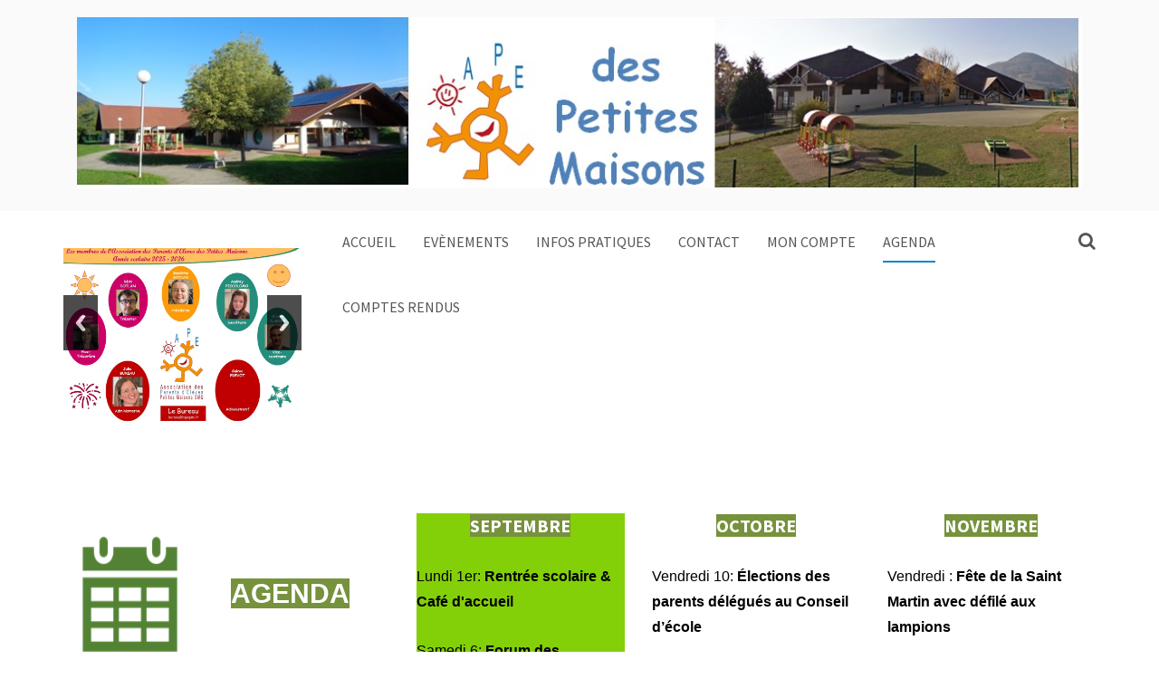

--- FILE ---
content_type: text/html; charset=UTF-8
request_url: http://apepm.fr/agenda
body_size: 92421
content:
<!DOCTYPE HTML>
<html>
<head>

    
<meta http-equiv="content-type" content="text/html; charset=UTF-8" />
<title>APE Petites Maisons :: Agenda</title>
<meta name="description" content="" />

<meta name="generator" content="concrete5 - 5.7.5.6" />
<script type="text/javascript">
var CCM_DISPATCHER_FILENAME = '/index.php';var CCM_CID = 277;var CCM_EDIT_MODE = false;var CCM_ARRANGE_MODE = false;var CCM_IMAGE_PATH = "/concrete/images";
var CCM_TOOLS_PATH = "/index.php/tools/required";
var CCM_APPLICATION_URL = "http://apepm.fr";
var CCM_REL = "";

</script>


        <link rel="shortcut icon" href="http://apepm.fr/application/files/5214/5538/5095/favicon.ico" type="image/x-icon"/>
        <link rel="icon" href="http://apepm.fr/application/files/5214/5538/5095/favicon.ico" type="image/x-icon"/>
    <style type="text/css" data-area-style-area-handle="PageHeader" data-block-style-block-id="4266" data-style-set="109">.ccm-custom-style-container.ccm-custom-style-pageheader-4266{margin-top:20px;margin-bottom:20px}</style><style type="text/css" data-area-style-area-handle="Main100" data-block-style-block-id="4439" data-style-set="118">.ccm-custom-style-container.ccm-custom-style-main100-4439{margin-top:30px}</style><style type="text/css" data-area-style-area-handle="Main93" data-block-style-block-id="5029" data-style-set="273">.ccm-custom-style-container.ccm-custom-style-main93-5029{margin-top:30px}</style><style type="text/css" data-area-style-area-handle="Main95" data-block-style-block-id="5127" data-style-set="114">.ccm-custom-style-container.ccm-custom-style-main95-5127{margin-top:30px}</style><style type="text/css" data-area-style-area-handle="Main89" data-block-style-block-id="5211" data-style-set="306">.ccm-custom-style-container.ccm-custom-style-main89-5211{background-color:rgb(132, 208, 8)}</style><style type="text/css" data-area-style-area-handle="Main92" data-block-style-block-id="5214" data-style-set="262">.ccm-custom-style-container.ccm-custom-style-main92-5214{margin-top:30px}</style><style type="text/css" data-area-style-area-handle="Main94" data-block-style-block-id="5215" data-style-set="112">.ccm-custom-style-container.ccm-custom-style-main94-5215{margin-top:30px}</style><style type="text/css" data-area-style-area-handle="Main96" data-block-style-block-id="5216" data-style-set="113">.ccm-custom-style-container.ccm-custom-style-main96-5216{margin-top:30px}</style><style type="text/css" data-area-style-area-handle="Main97" data-block-style-block-id="5217" data-style-set="115">.ccm-custom-style-container.ccm-custom-style-main97-5217{margin-top:30px}</style><style type="text/css" data-area-style-area-handle="Main98" data-block-style-block-id="5218" data-style-set="290">.ccm-custom-style-container.ccm-custom-style-main98-5218{margin-top:30px}</style><style type="text/css" data-area-style-area-handle="Main99" data-block-style-block-id="5219" data-style-set="117">.ccm-custom-style-container.ccm-custom-style-main99-5219{margin-top:30px}</style><style type="text/css" data-area-style-area-handle="Main" data-block-style-block-id="641" data-style-set="39">.ccm-custom-style-container.ccm-custom-style-main-641{margin-top:10px}</style><style type="text/css" data-area-style-area-handle="Main" data-block-style-block-id="5249" data-style-set="132">.ccm-custom-style-container.ccm-custom-style-main-5249{margin-top:31px;margin-bottom:28px}</style>
<link href="http://apepm.fr/ccm/system/css/layout/142" rel="stylesheet" type="text/css" media="all">
<link href="http://apepm.fr/ccm/system/css/layout/143" rel="stylesheet" type="text/css" media="all">
<link href="/concrete/css/font-awesome.css" rel="stylesheet" type="text/css" media="all">
<script type="text/javascript" src="/concrete/js/jquery.js"></script>
<link href="/concrete/css/responsive-slides.css" rel="stylesheet" type="text/css" media="all">
<link href="/concrete/blocks/image_slider/view.css" rel="stylesheet" type="text/css" media="all">
    <link href='http://fonts.googleapis.com/css?family=Source+Sans+Pro:300,400,700,900' rel='stylesheet' type='text/css'>
	<link href="/application/files/cache/css/fruitful/iGotStyle.css" rel="stylesheet" type="text/css" media="all">	
	<meta name="viewport" content="width=device-width, initial-scale=1.0,  maximum-scale=1.0, user-scalable=no">
	
</head>

<body id="page277">

<div class="ccm-page page-type-page page-template-left-sidebar">
		
	<header id="siteHeader">
	    
	    <div id="searchShell">
	        
	        <div class="container">
	            
	            	            
	        </div>
	        
	    </div>
	    
	            <div id="store-links-shell">
            
            <div class="container">
                
                <div class="col-xs-12">
            
                    

    <p data-redactor-inserted-image="true" style="text-align: center;"><span style="color: rgb(79, 129, 189);"><strong><span style="font-size: 20px;"><span style="font-family: Helvetica;">Bienvenue à tous sur notre site</span></span></strong></span><br></p>


    <p data-redactor-inserted-image="true"><img src="/application/files/5816/9193/4087/Logo-entete-site3.jpg" alt="Logo-entete-site3.jpg" width="1125" height="191" id="image-marker"></p>
            
                </div>
            
            </div>
            
        </div>
        	
        <div class="container">
            
            <div class="row">
        
    	        <div id="logo" class="col-xs-6 col-md-3">
    	        
    	            

        <div class="ccm-custom-style-container ccm-custom-style-main-5249" >
    <script>
$(document).ready(function(){
    $(function () {
        $("#ccm-image-slider-5249").responsiveSlides({
            prevText: "",   // String: Text for the "previous" button
            nextText: "",
                        nav:true,
                        timeout: 2500,            speed: 500,                                });
    });
});
</script>

<div class="ccm-image-slider-container ccm-block-image-slider-arrows" >
    <div class="ccm-image-slider">
        <div class="ccm-image-slider-inner">

                <ul class="rslides" id="ccm-image-slider-5249">
                            <li>
                                    <a href="http://apepm.fr/application/files/1317/6149/4164/bureau2025-2026.jpg" class="mega-link-overlay"></a>
                                                <img src="/application/files/1317/6149/4164/bureau2025-2026.jpg" alt="slide" width="968" height="720">                                <div class="ccm-image-slider-text">
                                                        </div>
                </li>
                            <li>
                                    <a href="http://apepm.fr/application/files/6717/3115/9455/CR_conseil_decole_7_novembre_2024.pdf" class="mega-link-overlay"></a>
                                                <img src="/application/files/9017/3127/3866/CR-maternelle.jpg" alt="slide" width="960" height="720">                                <div class="ccm-image-slider-text">
                                                        </div>
                </li>
                            <li>
                                    <a href="http://apepm.fr/application/files/1817/3049/3386/trombinoscope-delegues2024.jpg" class="mega-link-overlay"></a>
                                                <img src="/application/files/1817/3049/3386/trombinoscope-delegues2024.jpg" alt="slide" width="960" height="720">                                <div class="ccm-image-slider-text">
                                                        </div>
                </li>
                            <li>
                                                <img src="/application/files/1317/3127/3882/CR-elementaire.jpg" alt="slide" width="960" height="720">                                <div class="ccm-image-slider-text">
                                                        </div>
                </li>
                            <li>
                                    <a href="http://apepm.fr/application/files/5717/3127/2343/CR_comite-periscolaire_20241015.pdf" class="mega-link-overlay"></a>
                                                <img src="/application/files/5817/3127/3892/CR-periscolaire.jpg" alt="slide" width="960" height="720">                                <div class="ccm-image-slider-text">
                                                        </div>
                </li>
                    </ul>
                </div>

    </div>
</div>

    </div>
    	        
    	        </div><!-- #logo -->
    		        
		        <nav id="mainNav" class="clearfix hidden-xs hidden-sm col-sm-9">
		        
		            

    <ul class="nav"><li class=""><a href="http://apepm.fr/" target="_self" class="">Accueil</a></li><li class=""><a href="http://apepm.fr/agenda-1" target="_self" class="">Ev&egrave;nements</a></li><li class=""><a href="http://apepm.fr/test-accueil" target="_self" class="">Infos pratiques</a></li><li class=""><a href="http://apepm.fr/contact" target="_self" class="">Contact</a></li><li class=""><a href="http://apepm.fr/inscription" target="_self" class="">Mon compte</a></li><li class="nav-selected nav-path-selected"><a href="http://apepm.fr/agenda" target="_self" class="nav-selected nav-path-selected">Agenda</a></li><li class=""><a href="http://apepm.fr/evenements" target="_self" class="">Comptes rendus</a></li></ul>
		            
		        </nav>
		        
		        <div id="mobileAssets" class="col-xs-6 visible-xs-block visible-sm-block text-right">
                    
                    <div id="icoMobileNav"><i class="fa fa-bars"></i></div>
                
                </div><!-- #mobileAssets -->
	        
	        </div><!-- .row -->
	              
        </div><!-- .container -->             
	                	
	</header>
	
    <div id="headerShell">
        
                
    </div>
    
    <div id="mainShell" class="container"> 
        
        <div class="row">
        
            <main class="col-sm-8 col-sm-push-4">      
                
                <article>
                
                    

    <div class="row"><div class="col-sm-4">

        <div class="ccm-custom-style-container ccm-custom-style-main89-5211" >
    <p style="text-align: center;"><span style="color: rgb(192, 145, 0);"><strong><span style="font-size: 20px;"><span style="background-color: rgb(255, 255, 0);"><span style="color: rgb(255, 255, 255);"><span style="background-color: rgb(118, 146, 60);">SEPTEMBRE</span></span></span></span></strong></span></p><p><span style="font-family: Helvetica;"><span style="font-size: 16px;"><span style="font-family: Helvetica;"><span style="color: rgb(0, 0, 0);">Lundi 1er:<strong> Rentrée scolaire & Café d'accueil<br></strong></span></span></span></span></p><p><span style="color: rgb(0, 0, 0);"><span style="font-size: 16px;"><span style="font-family: Helvetica;"><span style="font-family: Helvetica;">Samedi 6: <strong>Forum des associations<br></strong></span></span></span></span></p><p><span style="color: rgb(0, 0, 0);"><span style="font-size: 16px;"><span style="font-family: Helvetica;"><span style="font-family: Helvetica;"><strong><span style="font-family: Helvetica;"><span style="font-size: 16px;"><span style="font-family: Helvetica;"><span style="color: rgb(0, 0, 0);"></span></span></span></span></strong><span style="font-family: Helvetica;"><span style="font-size: 16px;"><span style="font-family: Helvetica;"><span style="color: rgb(0, 0, 0);">Lundi 22</span></span></span></span><strong><span style="font-family: Helvetica;"><span style="font-size: 16px;"><span style="font-family: Helvetica;"><span style="color: rgb(0, 0, 0);">:<strong> Assemblée Générale à 18h15</strong></span></span></span></span><br></strong></span></span></span></span></p>
    </div>
</div><div class="col-sm-4">

    <p style="text-align: center;"><span style="color: rgb(192, 145, 0);"><strong><span style="font-size: 20px;"><span style="background-color: rgb(118, 146, 60);"><span style="color: rgb(255, 255, 255);"><span style="background-color: rgb(118, 146, 60);">OCTOBRE</span></span></span></span></strong></span></p><p><span style="font-family: Helvetica;"><span style="font-size: 16px;"><span style="color: rgb(0, 0, 0);">Vendredi 10:<strong> É<strong>lections des parents délégués</strong> au Conseil d’école</strong></span></span></span></p><p><span style="color: rgb(0, 0, 0);"><span style="font-family: Helvetica;"><span style="font-size: 16px;"><span style="font-family: Helvetica;"><strong></strong></span></span></span></span></p><p><span style="font-family: Helvetica;"><span style="font-size: 16px;"><span style="color: rgb(0, 0, 0);"><strong><span style="color: rgb(192, 80, 77);"><span style="background-color: rgb(255, 255, 0);"><span style="color: rgb(0, 0, 0);"><span style="background-color: rgb(255, 255, 255);">Vacances de la Toussaint</span></span></span></span></strong><span style="background-color: rgb(255, 255, 255);"> :</span><span style="background-color: rgb(255, 255, 255);"> </span>du vendredi 17 octobre après la classe au lundi 3 novembre matin</span></span></span></p>
</div><div class="col-sm-4">

    <p style="text-align: center;"><strong><span style="font-size: 20px;"><span style="background-color: rgb(54, 96, 146);"><span style="color: rgb(255, 255, 255);"><span style="background-color: rgb(247, 150, 70);"><span style="color: rgb(31, 73, 125);"><span style="background-color: rgb(191, 191, 191);"><span style="color: rgb(227, 108, 9);"><span style="background-color: rgb(118, 146, 60);"></span></span></span></span></span></span><span style="background-color: rgb(247, 150, 70);"><span style="color: rgb(31, 73, 125);"><span style="background-color: rgb(191, 191, 191);"><span style="color: rgb(227, 108, 9);"><span style="background-color: rgb(118, 146, 60);"><span style="color: rgb(255, 255, 255);">NOVEMBRE</span></span></span></span></span></span></span></span><br></strong></p><span style="font-size: 16px;"><span style="font-family: Helvetica;"><span style="color: rgb(0, 0, 0);"><span style="color: rgb(0, 0, 0);"><span style="font-family: Helvetica;"><span style="font-size: 16px;"><span style="font-family: Helvetica;"><span style="font-family: Helvetica;"><span style="font-size: 16px;"><span style="color: rgb(0, 0, 0);"><span style="font-size: 16px;"><span style="font-family: Helvetica;"><span style="color: rgb(0, 0, 0);"><span style="color: rgb(0, 0, 0);"><span style="font-family: Helvetica;"><span style="font-size: 16px;"><span style="font-family: Helvetica;"><span style="font-family: Helvetica;"><span style="font-size: 16px;"><span style="color: rgb(0, 0, 0);">Vendredi :</span></span></span></span></span></span></span></span></span></span><strong><strong><span style="font-size: 16px;"><span style="font-family: Helvetica;"><span style="color: rgb(0, 0, 0);"><span style="color: rgb(0, 0, 0);"><span style="font-family: Helvetica;"><span style="font-size: 16px;"><span style="font-family: Helvetica;"><span style="font-family: Helvetica;"><span style="font-size: 16px;"><span style="color: rgb(0, 0, 0);"><strong> Fête de la Saint Martin avec défilé aux lampions</strong></span></span></span></span></span></span></span></span></span></span></strong></strong></span></span></span></span></span></span></span></span></span></span>
</div></div>


    <div class="row"><div class="col-sm-4">

        <div class="ccm-custom-style-container ccm-custom-style-main92-5214" >
    <p style="text-align: center;"><span style="font-size: 20px;"><span style="background-color: rgb(118, 146, 60);"><strong><span style="font-family: Helvetica;"><span style="color: rgb(255, 255, 255);">DÉCEMBRE</span></span></strong></span></span></p><p><span style="color: rgb(0, 0, 0);"><span style="font-size: 16px;"><span style="font-family: Helvetica;"><span style="font-family: Helvetica;">Samedi 6 : <strong>Marché de Noël<br></strong></span></span></span></span></p><p><span style="font-family: Helvetica;"><span style="font-size: 16px;"><span style="font-family: Helvetica;"><span style="color: rgb(0, 0, 0);"><strong>Vacances de Noël</strong> : du vendredi 19 décembre après la classe au lundi 5 janvier matin</span></span></span></span></p>
    </div>
</div><div class="col-sm-4">

        <div class="ccm-custom-style-container ccm-custom-style-main93-5029" >
    <p style="text-align: center;"><span><span><strong><span><span style="font-size: 20px;"><span style="background-color: rgb(118, 146, 60);"><span style="color: rgb(255, 255, 255);">JANVIER</span></span></span></span></strong></span></span></p><p><strong><br></strong></p>
    </div>
</div><div class="col-sm-4">

        <div class="ccm-custom-style-container ccm-custom-style-main94-5215" >
    <p><span style="color: rgb(255, 255, 255);"></span></p><p style="text-align: center;"><span style="color: rgb(255, 255, 255);"><strong><span style="font-size: 20px;"></span><span style="font-size: 20px;"><span style="background-color: rgb(118, 146, 60);">FÉVRIER</span></span><br></strong></span></p><p><strong><span style="font-size: 16px;"><span style="font-family: Helvetica;"><span style="color: rgb(0, 0, 0);">Vacances d’hiver</span></span></span></strong><span style="font-size: 16px;"><span style="font-family: Helvetica;"><span style="color: rgb(0, 0, 0);"> : du vendredi 6 février après la classe au lundi 23 février matin</span></span></span></p>
    </div>
</div></div>


    <div class="row"><div class="col-sm-4">

        <div class="ccm-custom-style-container ccm-custom-style-main95-5127" >
    <p style="text-align: center;"><strong><span style="font-size: 20px;"><span style="background-color: rgb(118, 146, 60);"><span style="color: rgb(255, 255, 255);"><span style="font-family: Helvetica;">MARS</span></span></span></span><br></strong></p><p><strong><span style="font-size: 16px;"><span style="font-family: Helvetica;"><span style="color: rgb(0, 0, 0);">2ème conseil d'école de l'élémentaire<br></span></span></span></strong></p><span style="color: rgb(0, 0, 0);"><span style="font-size: 16px;"><span style="font-family: Helvetica;"><strong>2ème conseil d'école de la maternelle</strong></span></span></span><p><strong><span style="font-size: 16px;"><span style="font-family: Helvetica;"><span style="color: rgb(0, 0, 0);"></span></span></span></strong></p>
    </div>
</div><div class="col-sm-4">

        <div class="ccm-custom-style-container ccm-custom-style-main96-5216" >
    <p style="text-align: center;"><strong><span style="font-size: 20px;"><span style="background-color: rgb(118, 146, 60);"><span style="color: rgb(255, 255, 255);"><span style="font-family: Helvetica;">AVRIL</span></span></span></span><br></strong></p><p><strong><span style="font-size: 16px;"><span style="font-family: Helvetica;"><span style="color: rgb(0, 0, 0);">Vacances de Printemps</span></span></span></strong><span style="font-size: 16px;"><span style="font-family: Helvetica;"><span style="color: rgb(0, 0, 0);"> : du vendredi 5 avril après la classe au lundi 20 avril matin</span></span></span></p>
    </div>
</div><div class="col-sm-4">

        <div class="ccm-custom-style-container ccm-custom-style-main97-5217" >
    <p style="text-align: center;"><strong><span style="font-size: 20px;"><span style="background-color: rgb(118, 146, 60);"><span style="color: rgb(255, 255, 255);"><span style="font-family: Helvetica;">MAI</span></span></span></span><br></strong></p><p><strong><span style="font-size: 16px;"><span style="font-family: Helvetica;"><span style="color: rgb(0, 0, 0);"><br></span></span></span></strong><span style="font-size: 16px;"><span style="font-family: Helvetica;"><span style="color: rgb(0, 0, 0);"></span></span></span></p>
    </div>
</div></div>


    <div class="row"><div class="col-sm-4">

        <div class="ccm-custom-style-container ccm-custom-style-main98-5218" >
    <p style="text-align: center;"><strong><span style="font-size: 20px;"><span style="background-color: rgb(118, 146, 60);"><span style="color: rgb(255, 255, 255);"><span style="font-family: Helvetica;">JUIN</span></span></span></span><br></strong></p><p><strong><span style="font-size: 16px;"><span style="font-family: Helvetica;"><span style="color: rgb(0, 0, 0);">3ème conseil d'école de l'élémentaire<br></span></span></span></strong></p><p><span style="color: rgb(0, 0, 0);"><span style="font-size: 16px;"><span style="font-family: Helvetica;"><strong>3ème conseil d'école de la maternelle<br></strong></span></span></span></p><p><strong><span style="font-size: 16px;"><span style="font-family: Helvetica;"><span style="color: rgb(0, 0, 0);"></span></span></span></strong><span style="font-size: 16px;"><span style="font-family: Helvetica;"><span style="color: rgb(0, 0, 0);">Vendredi 19</span></span></span><strong><span style="font-size: 16px;"><span style="font-family: Helvetica;"><span style="color: rgb(0, 0, 0);"> : Fête des écoles</span></span></span></strong></p>
    </div>
</div><div class="col-sm-4">

        <div class="ccm-custom-style-container ccm-custom-style-main99-5219" >
    <p style="text-align: center;"><strong><span style="font-size: 20px;"><span style="background-color: rgb(118, 146, 60);"><span style="color: rgb(255, 255, 255);"><span style="font-family: Helvetica;">JUILLET</span></span></span></span><br></strong></p><p><strong></strong><strong><span style="font-size: 16px;"><span style="font-family: Helvetica;"><span style="color: rgb(0, 0, 0);">Vacances d’été :</span></span></span></strong><span style="font-size: 16px;"><span style="color: rgb(0, 0, 0);"><span style="font-family: Helvetica;"> le vendredi 3 </span></span><span style="font-family: Helvetica;"><span style="color: rgb(0, 0, 0);">juillet après la classe.</span></span></span><span style="font-family: Helvetica;"></span></p>
    </div>
</div><div class="col-sm-4">

        <div class="ccm-custom-style-container ccm-custom-style-main100-4439" >
    <p style="text-align: center;"><strong><span style="font-size: 20px;"><span style="background-color: rgb(118, 146, 60);"><span style="color: rgb(255, 255, 255);"><span style="font-family: Helvetica;">AOUT</span></span></span></span><br></strong></p><p style="text-align: center;"><strong><span style="font-size: 16px;"><span style="font-family: Helvetica;">Vacances d'été</span></span></strong></p>
    </div>
</div></div>
              
                
                </article>
            
            </main>
            
            <section id="sidebar" class="col-sm-4 col-sm-pull-8">
                
                

    <div class="ccm-layout-column-wrapper" id="ccm-layout-column-wrapper-142"><div class="ccm-layout-column" id="ccm-layout-column-307"><div class="ccm-layout-column-inner">

    <p style="text-align: center;"><img src="[data-uri]" alt="" style="width: 147px; height: 179px;" width="147" height="179"></p>
</div></div><div class="ccm-layout-column" id="ccm-layout-column-308"><div class="ccm-layout-column-inner">

    <p><span style="background-color: rgb(255, 255, 255);"><span style="color: rgb(255, 255, 255);"><span style="background-color: rgb(118, 146, 60);"></span></span></span><span style="font-family: Helvetica;"><strong><span style="font-size: 30px;"><span style="background-color: rgb(118, 146, 60);"><span style="color: rgb(255, 255, 255);"><span style="font-size: 12px;"></span><br></span></span></span></strong></span></p><p><span style="font-family: Helvetica;"><strong><span style="font-size: 30px;"><span style="background-color: rgb(118, 146, 60);"><span style="color: rgb(255, 255, 255);">AGENDA</span></span></span></strong></span><span style="color: rgb(255, 255, 255);"><span style="font-family: Helvetica;"><strong><span style="font-size: 30px;"></span></strong></span></span><span style="background-color: rgb(118, 146, 60);"><span style="font-family: Helvetica;"><strong><span style="font-size: 30px;"></span></strong></span></span><br></p>
</div></div></div>


    <div class="ccm-layout-column-wrapper" id="ccm-layout-column-wrapper-143"><div class="ccm-layout-column" id="ccm-layout-column-309"><div class="ccm-layout-column-inner">

    

    <img src="[data-uri]" alt="">

</div></div></div>
                
            </section>
        
        </div><!-- .row -->
                
    </div><!-- #mainShell -->
    
    <footer id="site-footer">
        
        <div class="container">
	
    		<div class="row">
        
    			<div id="copyright" class="col-xs-12 col-sm-3">
                    
                                        
                </div>
    			
    			<div id="info" class="col-xs-12 col-sm-3">
    			
    				    			
    			</div><!-- #info -->
    			
    			<nav class="col-xs-12 col-sm-6">
    			
    				

    <p>Informations générales: <a href="https://bv.ac-grenoble.fr/carteforpub/uai/0382901X">https://bv.ac-grenoble.fr/carteforpub/uai/0382901X<br></a></p><p><a href="https://bv.ac-grenoble.fr/carteforpub/uai/0382901X"><br></a></p>
    			    <p><a href="http://isitvivid.com/web-design-services/concrete5-cms/">Concrete5 Web Design</a> by <a href="http://isitvivid.com">Vivid</a></p>
    			
    			</nav>	
    			
    		</div><!-- .row -->
		
		</div>
		    
    </footer>

</div>

<script type="text/javascript" src="/packages/automatic_email_obfuscator/js/email_deobfuscator_html.js"></script>
<script type="text/javascript" src="/concrete/js/responsive-slides.js"></script>
<script src="/packages/fruitful/themes/fruitful/js/functions.js" type="text/javascript"></script>

</body>
</html> 

--- FILE ---
content_type: text/css;charset=UTF-8
request_url: http://apepm.fr/ccm/system/css/layout/142
body_size: 275
content:
	div.ccm-layout-column {
			float: left;
		}

		/* clearfix */

		div.ccm-layout-column-wrapper {*zoom:1;}
		div.ccm-layout-column-wrapper:before, div.ccm-layout-column-wrapper:after {display:table;content:"";line-height:0;}
		div.ccm-layout-column-wrapper:after {clear:both;}

	#ccm-layout-column-wrapper-142 div.ccm-layout-column {
	width: 50%;
	}
	#ccm-layout-column-wrapper-142 div.ccm-layout-column-inner {
	margin-right: 4.5px;
	margin-left: 4.5px;
	}

	#ccm-layout-column-wrapper-142 div.ccm-layout-column:first-child div.ccm-layout-column-inner {
	margin-left: 0px;
	}

	#ccm-layout-column-wrapper-142 div.ccm-layout-column:last-child div.ccm-layout-column-inner  {
	margin-right: 0px;
	}

--- FILE ---
content_type: text/css;charset=UTF-8
request_url: http://apepm.fr/ccm/system/css/layout/143
body_size: 269
content:
	div.ccm-layout-column {
			float: left;
		}

		/* clearfix */

		div.ccm-layout-column-wrapper {*zoom:1;}
		div.ccm-layout-column-wrapper:before, div.ccm-layout-column-wrapper:after {display:table;content:"";line-height:0;}
		div.ccm-layout-column-wrapper:after {clear:both;}

	#ccm-layout-column-wrapper-143 div.ccm-layout-column {
	width: 100%;
	}
	#ccm-layout-column-wrapper-143 div.ccm-layout-column-inner {
	margin-right: 0px;
	margin-left: 0px;
	}

	#ccm-layout-column-wrapper-143 div.ccm-layout-column:first-child div.ccm-layout-column-inner {
	margin-left: 0px;
	}

	#ccm-layout-column-wrapper-143 div.ccm-layout-column:last-child div.ccm-layout-column-inner  {
	margin-right: 0px;
	}

--- FILE ---
content_type: text/css
request_url: http://apepm.fr/concrete/blocks/image_slider/view.css
body_size: 225
content:
/*! http://responsiveslides.com v1.54 by @viljamis */

.ccm-image-slider {
    position: relative;
}

.ccm-image-slider-text {
    position: absolute;
    width: 45%;
    left: 0;
    top: 10%;
}

.ccm-image-slider-title {
    margin-top:auto;
}	

.ccm-image-slider-container a.mega-link-overlay {
    position: absolute;
    z-index: 20;
    width: 100%;
    height: 100%;
    left: 0px;
}
